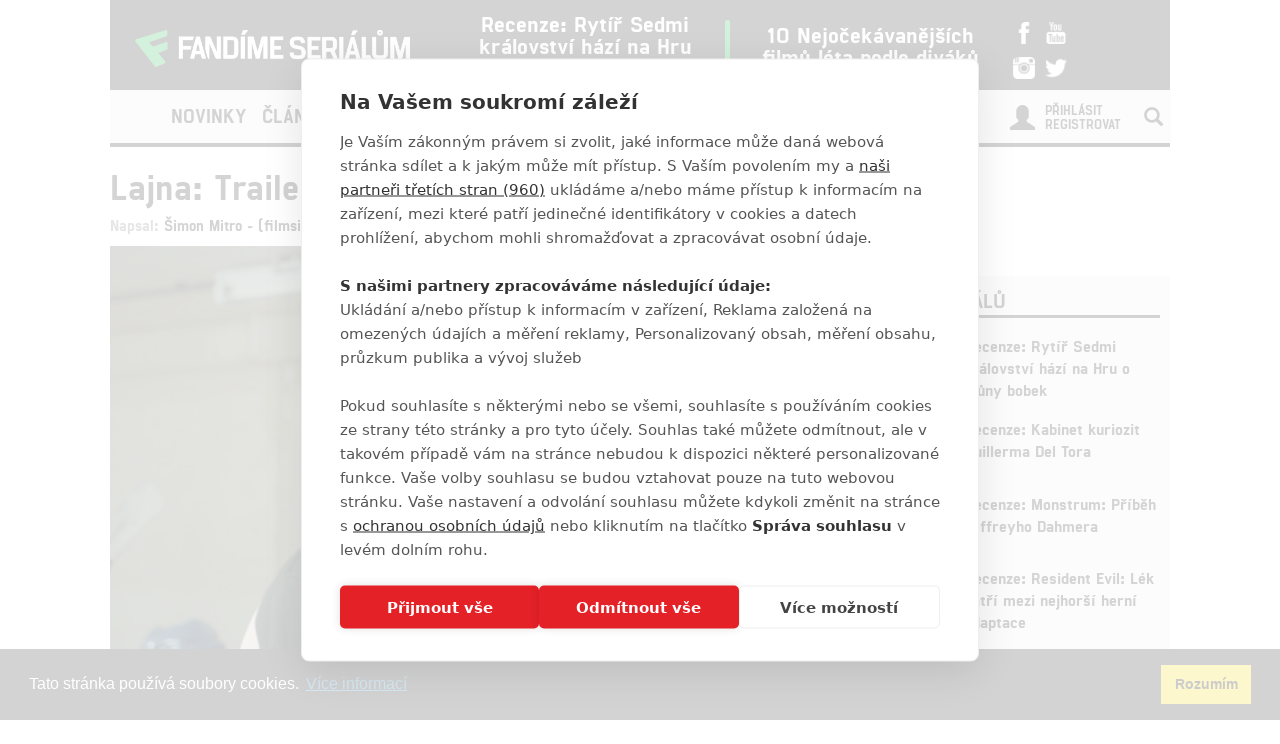

--- FILE ---
content_type: text/html; charset=utf-8
request_url: https://www.fandimeserialum.cz/clanek/28380-lajna-trailer-na-treti-serii-laka-i-na-jaromira-jagra
body_size: 13456
content:
<!doctype html>
<html xmlns:fb="http://www.facebook.com/2008/fbml">
  <head>
    <script src="https://cdn.cookiehub.eu/tcf/v3/stub.js"></script>
    <script src="https://cdn.cookiehub.eu/c2/eab0f316.js"></script>
    <script type="text/javascript">
    document.addEventListener("DOMContentLoaded", function(event) {
    var cpm = {};
    window.cookiehub.load(cpm);
    });
    </script>
    <title>Lajna: Trailer na třetí sérii láká i na Jaromíra Jágra | Fandíme Seriálům</title>
    <meta charset="utf-8">
    <meta http-equiv="X-UA-Compatible" content="IE=edge">
    <meta name="viewport" content="width=device-width, initial-scale=1">
      <meta name="robots" content="index, follow">
    <meta name="keywords" content="Andrej Polák, Hana Vagnerová, Jaromír Jágr, Jiří Langmajer, Lajna, Lajna 3, Maroš Kramár, Michal Isteník, Michal Suchánek, Petr Kolečko, Stream, TV Joj, Televize Seznam, Tomáš Měcháček, Václav Neužil ml., Zdeněk Piškula, lední hokoje, sportovní, sportovní komedie">
    <meta name="news_keywords" content="Andrej Polák, Hana Vagnerová, Jaromír Jágr, Jiří Langmajer, Lajna, Lajna 3, Maroš Kramár, Michal Isteník, Michal Suchánek, Petr Kolečko, Stream, TV Joj, Televize Seznam, Tomáš Měcháček, Václav Neužil ml., Zdeněk Piškula, lední hokoje, sportovní, sportovní komedie">
    <meta name="description" content="Třet&amp;iacute; sez&amp;oacute;na hokejov&amp;eacute; Lajny se bl&amp;iacute;ž&amp;iacute;, vyjma star&amp;yacute;ch zn&amp;aacute;m&amp;yacute;ch se div&amp;aacute;ci dočkaj&amp;iacute; i hokejov&amp;eacute; legendy Jarom&amp;iacute;ra J&amp;aacute;gra.
">
    <meta name="author" content="FandímeSeriálům">

    <link rel="icon" type="image/png" href="/assets/images/favicon.png">

    <!-- REMODAL -->
    <link rel="stylesheet" href="/assets/css/remodal.css">
    <link rel="stylesheet" href="/assets/css/remodal-default-theme.css">
    <link rel="stylesheet" href="/assets/css/magnific-popup.css">
    <!-- Bootstrap core CSS -->
    <link rel="stylesheet" href="https://maxcdn.bootstrapcdn.com/font-awesome/4.6.1/css/font-awesome.min.css">
    <link href='https://fonts.googleapis.com/css?family=Roboto:400,400italic,700&amp;subset=latin,latin-ext' rel='stylesheet' type='text/css'>
    <link href="/assets/css/bootstrap.min.css" rel="stylesheet">
    <link href="/assets/css/article.css?ver=1.1.12" rel="stylesheet">

    <!-- plugin youtube css -->
    <link href="/assets/youtube-plugin/css/icons.min.css" type="text/css" rel="stylesheet">
    <link href="/assets/youtube-plugin/css/perfect-scrollbar.css" type="text/css" rel="stylesheet">
    <link href="/assets/youtube-plugin/css/youtube-video-player.min.css" type="text/css" rel="stylesheet">
    <link href="/assets/css/responsive.css?ver=1.1.1008" type="text/css" rel="stylesheet">
    <link href="/assets/css/responsive-ads.css" type="text/css" rel="stylesheet">

    <meta property="og:site_name" content="FandímeSeriálům.cz">
    <meta property="og:type" content="article">
    <meta property="og:url" content="/clanek/28380-lajna-trailer-na-treti-serii-laka-i-na-jaromira-jagra">
    <meta property="article:author" content="https://www.facebook.com/FandimeSerialum">
    <!-- social meta end -->
    <meta property="og:title" content="Lajna: Trailer na třetí sérii láká i na Jaromíra Jágra">
    <meta property="og:description" content="Třetí sezóna hokejové Lajny se blíží, vyjma starých známých se diváci dočkají i hokejové legendy Jaromíra Jágra.">
    <meta property="og:image" content="https://www.fandimefilmu.cz/files/images/2021/09/24/facebook_7qbrh4u6aeaay8uk.jpg">


      <script type="application/ld+json">
      {
        "@context": "http://schema.org",
        "@type": "NewsArticle",
        "mainEntityOfPage":{
          "@type": "WebPage",
          "@id": "\/clanek\/28380-lajna-trailer-na-treti-serii-laka-i-na-jaromira-jagra"
        },
        "headline": "Lajna: Trailer na třetí sérii láká i na Jaromíra Jágra",
        "image": {
          "@type": "ImageObject",
          "url": "https:\/\/www.fandimefilmu.cz\/files\/images\/2021\/09\/24\/7qbrh4u6aeaay8uk.jpg",
          "height": 338,
          "width": 640
        },
        "datePublished": "25.09.2021 07:00",
        "dateModified": "25.09.2021 07:00",
        "author": {
          "@type": "Person",
          "name": "filmsim"
        },
         "publisher": {
          "@type": "Organization",
          "name": "Fandíme Seriálům",
          "logo": {
            "@type": "ImageObject",
            "url": "https://lh3.googleusercontent.com/-vaczQAw9nBI/AAAAAAAAAAI/AAAAAAAAAKQ/MYIqBLjGs0Q/s120-p-rw-no/photo.jpg",
            "width": 120,
            "height": 120
          }
        },
        "description": "Třetí sezóna hokejové Lajny se blíží, vyjma starých známých se diváci dočkají i hokejové legendy Jaromíra Jágra."
      }
      </script>

    <style>
    #ssp-zone-130726-branding {
      position: fixed;
      left: 50%;
      transform: translateX(-50%);
      margin: 0 auto;
    }
    #ssp-zone-130726-branding.adFull {
      width: 2000px;
      height: 1400px;
    }
    #ssp-zone-130726-branding.adFull ~ #page {
      position: relative;
      top: 226px;
    }
    #ssp-zone-130726-branding:has(.sssp-posCont) ~ .main-container-box {
      margin-top: 250px;
    }
    </style>

    <style>
    #modal-score-content a {
      text-decoration: none;
    }
    #modal-score-content {
      text-align: center;
      font-size: 25px;
    }
    </style>

    <!-- SEZNAM REKLAMA -->
      <script src="https://ssp.imedia.cz/static/js/ssp.js"></script>
      <script>
        if (typeof sssp !== "undefined") {
          sssp.config({
            //fallbackToGAM: true,
            source: "media"
          });
        }
      </script>
      <script src="https://d.seznam.cz/recass/js/sznrecommend-measure.min.js" data-webid="363"></script>
      <script src="https://d.seznam.cz/recass/js/sznrecommend.min.js"></script>
    <script type="text/javascript">

      function block(node) {
        if(node.nodeName == 'STYLE'){
        }
        if(node.nodeName == 'LINK'){
        }
        if(node.nodeName == 'SCRIPT'){
        }
          if (   (node.nodeName == 'LINK' && node.href == 'data:text/css,') // new style
              || (node.nodeName == 'STYLE' && node.innerText.match(/^\/\*This block of style rules is inserted by AdBlock/)) // old style
              ) {
              //node.parentElement.removeChild(node);
          }
      }

      document.addEventListener("DOMContentLoaded", function() {
          document.addEventListener('DOMNodeInserted', function(e) {
              // disable blocking styles inserted by AdBlock
              //block(e.target);
            }, false);

          document.addEventListener('DOMNodeRemoved', function(e) {
              // disable blocking styles inserted by AdBlock

            }, false);


        }, false);
    </script>

    <script type="text/javascript">
      var inits = [];

      var once = function once(fce, id) {
        if (!inits.includes(id)) {
          fce();
          inits.push(id);
        }
      };

      if (window.cookiehub?.hasConsented("analytics")) {
        once(function() {
          var ga = document.createElement('script'); ga.async = true;
          ga.src = 'https://www.googletagmanager.com/gtag/js?id=UA-79984940-1';
          var s = document.getElementsByTagName('script')[0]; s.parentNode.insertBefore(ga, s);
          window.dataLayer = window.dataLayer || [];
          function gtag() { dataLayer.push(arguments); }
          gtag('js', new Date());
          gtag('config', 'UA-79984940-1');
        }, 'ga');

        once(function() {
          !function(f,b,e,v,n,t,s) { if(f.fbq)return;n=f.fbq=function() { n.callMethod?
          n.callMethod.apply(n,arguments):n.queue.push(arguments) }; if(!f._fbq)f._fbq=n;
          n.push=n;n.loaded=!0;n.version='2.0';n.queue=[];t=b.createElement(e);t.async=!0;
          t.src=v;s=b.getElementsByTagName(e)[0];s.parentNode.insertBefore(t,s) } (window,
          document,'script','//connect.facebook.net/en_US/fbevents.js');

          fbq('init', '1643524782573590');
          fbq('track', "PageView");
        }, 'facebookPixel');


        once(function() {
          var toplist = document.createElement('img');
          toplist.src = 'https://toplist.cz/dot.asp?id=1728591&http='+escape(document.referrer)+'&t='+escape(document.title)+'&wi='+escape(window.screen.width)+'&he='+escape(window.screen.height)+'&cd='+escape(window.screen.colorDepth);
          toplist.width = "1";
          toplist.height = "1";
          toplist.border = 0;
          toplist.alt = "TOPlist";
          var s = document.getElementsByClassName('bottom-box')[0]; s.parentNode.insertBefore(toplist, s);
        }, 'toplist');
      }
    </script>
    <script type="application/ld+json">
    {
      "@context" : "http://schema.org",
      "@type" : "Organization",
      "name" : "Fandíme Seriálům",
      "url" : "https://www.fandimeserialum.cz",
      "sameAs" : [
        "https://www.youtube.com/channel/UCxStmEt1nIMrB0Obd4Qi68g",
        "https://www.facebook.com/FandimeSerialum",
        "https://www.instagram.com/fandimefilmu",
        "https://twitter.com/FFilmu",
        "https://plus.google.com/112229530876392324990"
      ]
    }
    </script>
  </head>
  <body style="
    background-position: center top 359px;">
      <div class="hidden-xs">
        <div id="ssp-zone-130726" style="margin: 0 auto; text-align: center;"></div>
      </div>
      <script>
        var brandedZones = [];
        if (window.innerWidth >= 1366) {
            /* vytvoří element pro branding hned za tagem <body> */
            document.body.insertAdjacentHTML('afterbegin', '<div id="ssp-zone-130726-branding"></div>');
          brandedZones.push({
            "zoneId": 130726,
            "width": 2000,
            "id": "ssp-zone-130726",
            "elements": [
              {"id": "ssp-zone-130726", "width": 970},
              {"id": "ssp-zone-130726-branding", "width": 2000, "height": 1400}
            ]
          });
        } else {
            brandedZones.push({
            "zoneId": 130726,
            "width": 970,
            "height": 210,
            "id": "ssp-zone-130726"
          });
        }
        if(window.screen.width >= 767 && typeof sssp !== "undefined")
        {
          sssp.getAds(brandedZones);
        }
      </script>


    <div class="container">
      <div class="add-top">

      </div>
    </div>

    <div class="main-container-box" id="main-container-box" style="background-color: white;">
      <div class="container logo-box" style="position: relative;">
        <div class="container logo">
          <div class="logo-img"><a href="/"><img src="/assets/images/logo.png" width="300" style="padding-left: 20px;"></a></div>

          <div class="hot-box">
            <div class="hot-box-title">
                <a href="/clanek/38670-recenze-rytir-sedmi-kralovstvi-hazi-na-hru-o-truny-bobek" class="analytics-link" data-type="hotbox">
                  Recenze: Rytíř Sedmi království hází na Hru o trůny bobek
                </a>
            </div>
          </div>
          <div class="hot-box-border"></div>
          <div class="hot-box">
            <div class="hot-box-title">
                <a href="/video/3558-10-nejocekavanejsich-filmu-leta-podle-divaku" class="analytics-link" data-type="hotbox">
                  10 Nejočekávanějších filmů léta podle diváků
                </a>
            </div>
          </div>
          <div id="analytics-view-hotbox"></div>

          <div class="logo-social">
            <a href="http://www.facebook.com/FandimeSerialum" class="analytics-link" data-type="icon-facebook">
              <img src="https://www.fandimefilmu.cz/assets/images/facebook.png" width="22">
            </a>
            <a href="https://www.youtube.com/channel/UCxStmEt1nIMrB0Obd4Qi68g" class="analytics-link" data-type="icon-youtube">
              <img src="https://www.fandimefilmu.cz/assets/images/youtube.png" width="22">
            </a>
            <a href="https://instagram.com/fandimefilmu/">
              <img src="https://www.fandimefilmu.cz/assets/images/instagram.png" width="22" class="analytics-link" data-type="icon-instagram">
            </a>
            <a href="https://twitter.com/FFilmu">
              <img src="https://www.fandimefilmu.cz/assets/images/twitter.png" width="22" class="analytics-link" data-type="icon-instagram">
            </a>
          </div>
          <div class="navbar-header visible-xs">
            <button type="button" class="navbar-toggle collapsed" data-toggle="collapse" data-target="#navbar" aria-expanded="false" aria-controls="navbar">
              <span class="sr-only">Toggle navigation</span>
              <span class="icon-bar"></span>
              <span class="icon-bar"></span>
              <span class="icon-bar"></span>
            </button>
          </div>
        </div>
      </div>
      <div class="container nav-box" style="position: relative; margin-bottom: 0px;">
        <nav class="navbar">
          <div class="container navbar-main">
            <!--<div class="navbar-header">
              <button type="button" class="navbar-toggle collapsed" data-toggle="collapse" data-target="#navbar" aria-expanded="false" aria-controls="navbar">
                <span class="sr-only">Toggle navigation</span>
                <span class="icon-bar"></span>
                <span class="icon-bar"></span>
                <span class="icon-bar"></span>
              </button>
            </div>-->
            <div id="navbar" class="navbar-collapse collapse">
              <ul class="nav navbar-nav">
                <li class="logo-menu hidden-xs">
                  <a href="/">
                    <img src="/assets/images/logo-small.jpg">
                  </a>
                </li>
                    <li ><a href="/kategorie/49-novinky" class="analytics-link" data-type="menu">Novinky</a></li>
                    <li ><a href="/kategorie/51-clanky" class="analytics-link" data-type="menu">Články</a></li>
                    <li ><a href="/kategorie/53-hra-o-truny" class="analytics-link" data-type="menu">Hra o trůny</a></li>
                <li ><a href="/diskuze/2-volna-diskuze" class="analytics-link" data-type="menu">Diskuze</a></li>
                <li ><a href="/video" class="analytics-link" data-type="menu">Videa</a></li>
                <li><a href="https://www.fandimefilmu.cz" class="analytics-link" data-type="menu">Filmy</a></li>
              </ul>
              <ul class="nav navbar-nav navbar-right hidden-xs">
                <li id="search-input-box">
                  <form method="get" action="/hledat" id="search-form">
                    <input type="text" name="hledat" id="search-input">
                    <a href="/hledat" id="search-submit" class="comment-btn analytics-link" data-type="search">Vyhledat</a>
                  </form>
                </li>
                <li><a href="#" id="search-btn"><span class="glyphicon glyphicon-search" aria-hidden="true"></span></a></li>
              </ul>
              <ul class="nav navbar-nav visible-xs-block">
                  <li><a href="/login">Přihlásit</a></li>
                  <li><a href="/registrace">Registrovat</a></li>
              </ul>
              <ul class="nav navbar-nav navbar-right visible-xs-block">
                <li id="search-input-box-xs">
                  <form method="get" action="/hledat" id="search-form-xs">
                    <input type="text" name="hledat" id="search-input-xs">
                    <a href="#" id="search-btn-xs"><span class="glyphicon glyphicon-search" aria-hidden="true"></span></a>
                  </form>
                </li>
              </ul>
              <div class="navbar-right hidden-xs">
                  <div class="nav-login-link">
                    <a href="/login">Přihlásit</a><br>
                    <a href="/registrace">Registrovat</a>
                  </div>
                  <div class="nav-login-icon">
                    <span class="glyphicon glyphicon-user"></span>
                  </div>
              </div>
            </div><!--/.navbar-collapse -->
          </div>
        </nav>
      </div>


        <div class="container main-container" >


    <div class="row">
      <div class="col-md-12">
        <h1 class="article-title-detail">Lajna: Trailer na třetí sérii láká i na Jaromíra Jágra</h1>
        <div class="article-info-detail">Napsal: <a href="/autor/filmsim">Šimon Mitro - (filmsim)</a>, 25.09.2021 07:00</div>
      </div>
    </div>
        </div>

        <div class="container" style="background: white; z-index: 1; position: relative;">
          <div class="row">
            <div class="col-md-8">
      <div class="article-img-main-wrapper">
        <img src="https://www.fandimefilmu.cz/files/images/2021/09/24/article_main_7qbrh4u6aeaay8uk.jpg" class="article-img-detail" alt="Lajna: Trailer na třetí sérii láká i na Jaromíra Jágra | Fandíme seriálům">
          <div class="article-img-main-copyright">
            Televize Seznam
          </div>
      </div>
      <a data-type="gallery-top-link" class="comment-btn analytics-link" href="/galerie/28380-lajna-trailer-na-treti-serii-laka-i-na-jaromira-jagra/177292" style="margin-top: 1px;display: block;text-align: center;">
        Zobrazit dalších 16 obrázků
      </a>

    <div class="article-perex-detail">
      Třet&iacute; sez&oacute;na hokejov&eacute; Lajny se bl&iacute;ž&iacute;, vyjma star&yacute;ch zn&aacute;m&yacute;ch se div&aacute;ci dočkaj&iacute; i hokejov&eacute; legendy Jarom&iacute;ra J&aacute;gra.

    </div>

    <!-- SEZNAM REKLAMA MZ SMR clanek-->
      <div class="visible-xs">
        <div style="margin-bottom: 10px; display: block;">
          <div id="ssp-zone-130751" style="margin: 0 auto;"></div>
        </div>
        <script>
          if(window.screen.width < 767)
          {
            sssp.getAds([
            {
              "zoneId": 130751,     /* unikátní identifikátor reklamní zóny */
              "id": "ssp-zone-130751",  /* ID elementu, do kterého se vypisuje reklama */
              "width": 480,     /* maximální šířka reklamy v zóně */
              "height": 480     /* maximální výška reklamy v zóně */
            }
            ]);
          }
        </script>
      </div>
        <div class="hidden-xs">
          <div style="margin-bottom: 10px; display: block;">
            <div id="ssp-zone-132371" style="margin: 0 auto;"></div>
          </div>
          <script>
            if(window.screen.width >= 767)
            {
              sssp.getAds([
              {
                "zoneId": 132371,     // unikátní identifikátor reklamní zóny
                "id": "ssp-zone-132371",  // ID elementu, do kterého se vypisuje reklama
                "width": 480,     // maximální šířka reklamy v zóně
                "height": 480     // maximální výška reklamy v zóně
              }
              ]);
            }
          </script>
        </div>





      <div class="article-content-detail" id="article-content">
        <p><em>Televize Seznam </em>uvede třet&iacute; řadu hokejov&eacute; komedie <strong>Lajna</strong> již <strong>11. 10.</strong> a je tedy na čase nal&aacute;kat fanou&scaron;ky poř&aacute;dn&yacute;m trailerem. Tentokr&aacute;t nebude sv&eacute;r&aacute;zn&yacute; tren&eacute;r Lubo&scaron; Hrouzek (<strong>Jiř&iacute; Langmajer</strong>) tr&eacute;novat Hav&iacute;řov, ani pražskou Slavii, ale rovnou n&aacute;rodn&iacute; mužstvo ledn&iacute;ho hokeje. Z&nbsp;upout&aacute;vky je zřejm&eacute;, že nam&iacute;sto Česk&eacute; hokejov&eacute; reprezentace bude koučovat Slovensk&yacute; n&aacute;roď&aacute;k. Sc&eacute;n&aacute;ř ke třet&iacute; řadě s&nbsp;podtitulem <em>Z&uacute;čtov&aacute;n&iacute;</em> napsal stejně jak předchoz&iacute; dvě s&eacute;rie <strong>Petr Kolečko</strong> (<em>MOST!</em>).</p>

<div class="article-link-box">
<div class="article-link-box-img"><a href="http://www.fandimeserialum.cz/clanek/26939-televize-seznam-predstavila-novinky-v-cele-s-regionalnimi-zpravami-rudy-z-ostravy"><img src="https://www.fandimefilmu.cz/files/images/2021/04/13/related_thumb_oyexrk8rm7pwt46v.jpg" /></a></div>

<div class="article-link-box-title"><a href="http://www.fandimeserialum.cz/clanek/26939-televize-seznam-predstavila-novinky-v-cele-s-regionalnimi-zpravami-rudy-z-ostravy">Televize Seznam představila novinky v čele s region&aacute;ln&iacute;mi zpr&aacute;vami Rudy z Ostravy</a></div>

<div class="clear">&nbsp;</div>
</div>

<p>Vyjma ikonick&eacute;ho tren&eacute;ra v&nbsp;brilantn&iacute;m pod&aacute;n&iacute; Jiř&iacute;ho Langmajera se z přechoz&iacute;ch řad vrac&iacute; na sc&eacute;nu <strong>Hana Vagnerov&aacute;</strong> (<em>Matky</em>), <strong>V&aacute;clav Neužil</strong> (<em>Z&aacute;topek</em>), <strong>Michal Such&aacute;nek</strong> (<em>Partička</em>) a <strong>Zdeněk Pi&scaron;kula</strong> (<em>Posledn&iacute; aristokratka</em>). Nov&yacute;mi př&iacute;choz&iacute;mi jsou <strong>Michal Isten&iacute;k</strong> (<em>MOST!</em>), <strong>Maro&scaron; Kram&aacute;r</strong> (<em>Slunečn&aacute;</em>), <strong>Andrej Pol&aacute;k</strong> (<em>Tř&iacute;dn&iacute; schůzka</em>), <strong>Tom&aacute;&scaron; Měch&aacute;ček</strong> (<em>Modr&yacute; k&oacute;d</em>) a přinejmen&scaron;&iacute;m v&nbsp;epizodn&iacute; roli samotn&yacute; <strong>Jarom&iacute;r J&aacute;gr</strong>, kter&yacute; se mihnul v&nbsp;minutov&eacute; upout&aacute;vce.</p>

<p>Prvn&iacute; d&iacute;l osmid&iacute;ln&eacute; s&eacute;rie uvede <em>Televize Seznam </em>v ponděl&iacute; <strong>11. 10. od 20: 30 hodin</strong>. Pravděpodobně ve stejnou dobu uvede premi&eacute;rov&yacute; d&iacute;l i slovensk&aacute; stanice <em>TV Joj</em>, kter&aacute; třet&iacute; sez&oacute;nu koprodukovala. Po televizn&iacute; premi&eacute;ře budou d&iacute;ly dostupn&eacute; i na video port&aacute;lu <em>Stream</em>. Na upout&aacute;vku se můžete pod&iacute;vat <a href="https://www.stream.cz/lajna/velky-navrat-trenera-hrouzka-nove-dily-serialu-lajna-uz-11-rijna-64219862" target="_blank">zde</a>.</p>

<div class="article-image"><img alt="" src="https://www.fandimefilmu.cz/files/images/2021/09/24/v9rjr9nqyhvkufmq.jpg" />
<div class="article-image-copyright">Televize Seznam</div>

<div class="article-image-description">Jarom&iacute;r J&aacute;gr (Lajna 3)</div>
</div>

<p><em>Elitn&iacute; hokejov&yacute; kouč Lubo&scaron; Hrouzek, olympijsk&yacute; v&iacute;těz z Nagana a b&yacute;val&yacute; hr&aacute;č NHL, se po rozvodu s manželkou Helenou roze&scaron;el i se sv&yacute;m klubem HC Slavia Praha. Rozhodl se odej&iacute;t z Prahy a zač&iacute;t znovu na m&iacute;stě, kde by ho asi nikdo nečekal&hellip; v Hav&iacute;řově! A nejel tam rozhodně s&aacute;m, unesl tam sv&eacute;ho syna Patrika. Chtěl v Hav&iacute;řově stvořit novou hokejovou legendu, Hrouzka juniora. Pot&eacute;, co si Lubo&scaron; Hrouzek z&iacute;skal srdce hr&aacute;čů i lid&iacute; z Hav&iacute;řova a co si v něm prožil poměrně dost eskap&aacute;d a bodychecků, se vrac&iacute; do hokejov&eacute; Slavie. M&aacute; ji zachr&aacute;nit v druh&eacute; nejvy&scaron;&scaron;&iacute; soutěži, a to i přesto, že musel v minulosti z klubu za podivn&yacute;ch okolnost&iacute; odej&iacute;t. Ukazuje se totiž, že za n&aacute;vratem do Slavie stoj&iacute; je&scaron;tě vět&scaron;&iacute; hokejov&yacute; &scaron;&iacute;lenec a autorita &ndash; Hrouzek star&scaron;&iacute;. Z přesunu do Prahy je bez ohledu na okolnosti naprosto nad&scaron;en&aacute; Hrouzkova př&iacute;telkyně Deniska. A to nejdůležitěj&scaron;&iacute; na konec, Lubo&scaron;ovi se narodila dvojčata! R&iacute;&scaron;a a M&iacute;&scaron;a žerou jako medvědi, takže určitě jednou skonč&iacute; v Boston Bruins. Lubo&scaron; s Deniskou si tedy na zač&aacute;tku nov&eacute; sez&oacute;ny už&iacute;vaj&iacute; rodinn&eacute;ho &scaron;těst&iacute;. Idylka skonč&iacute; ve chv&iacute;li, kdy do t&yacute;mu přich&aacute;z&iacute; nov&aacute; hokejov&aacute; lajna ze zahranič&iacute;. Ze země, kter&eacute; hokejov&yacute; bůh skutečně nepř&aacute;l&hellip; Ve třet&iacute; s&eacute;rii ček&aacute; na Hrouzka asi ta největ&scaron;&iacute; v&yacute;zva, kterou si hokejov&yacute; kouč dovede představit, možn&aacute; i vět&scaron;&iacute; než samotn&eacute; Nagano!</em></p>

<p align="right"><em>Foto a podklady: <a href="https://blog.seznam.cz/2021/09/televize-seznam-pustila-do-sveta-trailer-k-treti-rade-serialu-lajna-objevi-se-v-ni-i-jagr/" target="_blank">Televize Seznam</a></em></p>

      </div>

    <script>
      (function() {
        var iframes = document.getElementsByTagName('iframe');
        for(var i = 0; i < iframes.length; i++) {
            if(iframes[i].getAttribute("src").search(/youtube/)) {
              iframes[i].setAttribute("width", "676");
              iframes[i].setAttribute("height", "405");
            }
        }
      })();

    </script>

    <!-- SEZNAM REKLAMA MZ i HP pouze text-->
      <div class="visible-xs">
        <div style="margin-bottom: 10px; display: block;">
          <div id="ssp-zone-130756" style="margin: 0 auto;"></div>
        </div>
        <script>
        if(window.screen.width < 767)
        {
          sssp.getAds([
          {
            "zoneId": 130756,     /* unikátní identifikátor reklamní zóny */
            "id": "ssp-zone-130756",  /* ID elementu, do kterého se vypisuje reklama */
            "width": 480,     /* maximální šířka reklamy v zóně */
            "height": 480     /* maximální výška reklamy v zóně */
          }
          ]);
        }
        </script>
      </div>

      <div class="hidden-xs">
        <div style="margin-bottom: 10px; display: block;">
          <div id="ssp-zone-130741" style="margin: 0 auto;"></div>
        </div>
        <script>
        if(window.screen.width >= 767)
        {
          sssp.getAds([
          {
            "zoneId": 130741,     // unikátní identifikátor reklamní zóny
            "id": "ssp-zone-130741",  // ID elementu, do kterého se vypisuje reklama
            "width": 480,     // maximální šířka reklamy v zóně
            "height": 300     // maximální výška reklamy v zóně
          }
          ]);
        }
        </script>
      </div>








      <style type="text/css">
        .szn-btn-add-to-seznam {
          display:inline-block !important;
          background:transparent url(https://www.seznam.cz/media/img/add-to-seznam-button/pridat-na-seznam-hover.png) no-repeat center !important
        }
        .szn-btn-add-to-seznam img{
          display:block !important
        }
        .szn-btn-add-to-seznam img:hover{
          opacity:0
        }
      </style>
      <a href="https://www.seznam.cz/pridat-boxik/172086" target="_blank" class="szn-btn-add-to-seznam">
        <img src="https://www.seznam.cz/media/img/add-to-seznam-button/pridat-na-seznam.png" alt="Přidat na Seznam.cz">
      </a>

      <!-- GALERIE -->
      <div class="article-content-detail">
        <span class="tag-title">Galerie</span>
      </div>
      <div class="-img-gallery row">
            <div class="col-md-3 col-xs-3">
              <a href="/galerie/28380-lajna-trailer-na-treti-serii-laka-i-na-jaromira-jagra/177292" title="Lajna: Trailer na třetí sérii láká i na Jaromíra Jágra" class="analytics-link">
                <img src="https://www.fandimefilmu.cz/files/images/2021/09/24/related_thumb_17ff25zq9vo8yigl.jpg" alt="" class="gallery-img">
              </a>
            </div>
            <div class="col-md-3 col-xs-3">
              <a href="/galerie/28380-lajna-trailer-na-treti-serii-laka-i-na-jaromira-jagra/177292" title="Lajna: Trailer na třetí sérii láká i na Jaromíra Jágra" class="analytics-link">
                <img src="https://www.fandimefilmu.cz/files/images/2021/09/24/related_thumb_uijyazw0t4ynbakj.jpg" alt="" class="gallery-img">
              </a>
            </div>
            <div class="col-md-3 col-xs-3">
              <a href="/galerie/28380-lajna-trailer-na-treti-serii-laka-i-na-jaromira-jagra/177292" title="Lajna: Trailer na třetí sérii láká i na Jaromíra Jágra" class="analytics-link">
                <img src="https://www.fandimefilmu.cz/files/images/2021/09/24/related_thumb_wbp4ewd5jxhaaunt.jpg" alt="" class="gallery-img">
              </a>
            </div>
            <div class="col-md-3 col-xs-3">
                <div class="gallery-link-over">
                  <a href="/galerie/28380-lajna-trailer-na-treti-serii-laka-i-na-jaromira-jagra/177292" title="Lajna: Trailer na třetí sérii láká i na Jaromíra Jágra" class="analytics-link">+ 13 fotek</a>
                </div>
              <a href="/galerie/28380-lajna-trailer-na-treti-serii-laka-i-na-jaromira-jagra/177292" title="Lajna: Trailer na třetí sérii láká i na Jaromíra Jágra" class="analytics-link">
                <img src="https://www.fandimefilmu.cz/files/images/2021/09/24/related_thumb_rvq1k1fs5qgxjlxh.jpg" alt="" class="gallery-img">
              </a>
            </div>
      </div>

      <div class="article-tag-box-detail"><span class="tag-title">Tagy</span>
          <span class="tag-box"><a href="/tag/96965-andrej-polak">Andrej Polák</a></span>
          <span class="tag-box"><a href="/tag/60259-hana-vagnerova">Hana Vagnerová</a></span>
          <span class="tag-box"><a href="/tag/112451-jaromir-jagr">Jaromír Jágr</a></span>
          <span class="tag-box"><a href="/tag/2635-jiri-langmajer">Jiří Langmajer</a></span>
          <span class="tag-box"><a href="/tag/17128-lajna">Lajna</a></span>
          <span class="tag-box"><a href="/tag/110671-lajna-3">Lajna 3</a></span>
          <span class="tag-box"><a href="/tag/97820-maros-kramar">Maroš Kramár</a></span>
          <span class="tag-box"><a href="/tag/102367-michal-istenik">Michal Isteník</a></span>
          <span class="tag-box"><a href="/tag/7756-michal-suchanek">Michal Suchánek</a></span>
          <span class="tag-box"><a href="/tag/8313-petr-kolecko">Petr Kolečko</a></span>
          <span class="tag-box"><a href="/tag/60394-stream">Stream</a></span>
          <span class="tag-box"><a href="/tag/112449-tv-joj">TV Joj</a></span>
          <span class="tag-box"><a href="/tag/94642-televize-seznam">Televize Seznam</a></span>
          <span class="tag-box"><a href="/tag/112450-tomas-mechacek">Tomáš Měcháček</a></span>
          <span class="tag-box"><a href="/tag/86551-vaclav-neuzil-ml">Václav Neužil ml.</a></span>
          <span class="tag-box"><a href="/tag/8360-zdenek-piskula">Zdeněk Piškula</a></span>
          <span class="tag-box"><a href="/tag/112452-ledni-hokoje">lední hokoje</a></span>
          <span class="tag-box"><a href="/tag/2340-sportovni">sportovní</a></span>
          <span class="tag-box"><a href="/tag/110673-sportovni-komedie">sportovní komedie</a></span>
      </div>


    <div class="row featured-videos videos-in-article">
          <div class="col-md-4">
            <a href="/video/3610-podcast-marvel-star-wars-a-dalsi-disney-novinky-uplynuleho-tydne" class="video-image-link analytics-link" data-type="new-video-article">
              <h2 class="article-title-top">PODCAST: Marvel, Star Wars a další Disney novinky uplynulého týdne</h2>
              <img src="https://www.fandimefilmu.cz/files/images/2022/09/16/video_article_5tgltn93cd6q3659.jpg" class="article-img">
            </a>
          </div>
          <div class="col-md-4">
            <a href="/video/3608-recenze-jan-zizka" class="video-image-link analytics-link" data-type="new-video-article">
              <h2 class="article-title-top">Recenze: Jan Žižka</h2>
              <img src="https://www.fandimefilmu.cz/files/images/2022/09/09/video_article_2d2hykx5z563ev0q.jpg" class="article-img">
            </a>
          </div>
          <div class="col-md-4">
            <a href="/video/3605-pan-prstenu-prsteny-moci-a-dalsi-serialove-hity-pod-drobnohledem" class="video-image-link analytics-link" data-type="new-video-article">
              <h2 class="article-title-top">Pán prstenů: Prsteny moci a další seriálové hity pod drobnohledem</h2>
              <img src="https://www.fandimefilmu.cz/files/images/2022/09/02/video_article_t8fejtjiulsujfy8.jpg" class="article-img">
            </a>
          </div>
    </div>
    <div id="analytics-view-articlevideos"></div>

    <h2 class="comments-title">Komentáře <span class="glyphicon glyphicon-comment" aria-hidden="true"></span> 0</h2>
    <div class="comment-btn-box" id="article-end"><a href="/komentare/28380-lajna-trailer-na-treti-serii-laka-i-na-jaromira-jagra" class="comment-btn">Vstoupit do diskuze</a></div>

    <div data-szn-recass-box='{"zone_id": 9549}'></div>
    <script>sznRecass.getRecommendationsByTags();</script>
    
      <h2 class="comments-title">Související články</h2>
      <div class="row">
          <div class="col-md-4">
            <div class="related-article-title-top">
              <div class="related-article-photo ">
                  <a href="/clanek/28355-stardance-xi-oblibena-tanecni-show-dorazi-v-polovine-rijna-podivejte-se-na-soutezici" class="analytics-link" data-type="related-article"><img src="https://www.fandimefilmu.cz/files/images/2021/09/21/related_thumb_w9lqhxdeclce82v3.jpg" class="related-article-img"></a>
              </div>
              <div class="related-article-title">
                  <a href="/clanek/28355-stardance-xi-oblibena-tanecni-show-dorazi-v-polovine-rijna-podivejte-se-na-soutezici" class="analytics-link" data-type="related-article">StarDance XI: Oblíbená taneční show dorazí v polovině října, podívejte se na soutěžící</a>
              </div>
            </div>

          </div>
          <div class="col-md-4">
            <div class="related-article-title-top">
              <div class="related-article-photo ">
                  <a href="/clanek/28316-zoo-prima-nataci-novy-serial-s-evou-buresovou" class="analytics-link" data-type="related-article"><img src="https://www.fandimefilmu.cz/files/images/2021/09/16/related_thumb_s4myb6yw0b87hkph.jpg" class="related-article-img"></a>
              </div>
              <div class="related-article-title">
                  <a href="/clanek/28316-zoo-prima-nataci-novy-serial-s-evou-buresovou" class="analytics-link" data-type="related-article">Zoo: Prima natáčí nový seriál s Evou Burešovou</a>
              </div>
            </div>

          </div>
          <div class="col-md-4">
            <div class="related-article-title-top">
              <div class="related-article-photo ">
                  <a href="/clanek/27171-lajna-3-jiri-langmajer-se-vrati-do-role-ostreho-hokejoveho-trenera-lubose-hrouzka" class="analytics-link" data-type="related-article"><img src="https://www.fandimefilmu.cz/files/images/2021/05/06/related_thumb_51wxjzelcb9gq3l9.jpg" class="related-article-img"></a>
              </div>
              <div class="related-article-title">
                  <a href="/clanek/27171-lajna-3-jiri-langmajer-se-vrati-do-role-ostreho-hokejoveho-trenera-lubose-hrouzka" class="analytics-link" data-type="related-article">Lajna 3: Jiří Langmajer se vrátí do role ostrého hokejového trenéra Luboše Hrouzka</a>
              </div>
            </div>

          </div>
          </div>
          <div class="row">
      </div>
      <div id="analytics-view-relatedarticle"></div>
            </div>
            <div class="col-md-4 right-box">




  <div class="right-col-add">
      <div class="hidden-xs">
        <div style="display: block; margin-bottom: 10px;">
          <div id="ssp-zone-130731" style="margin: 0 auto;"></div>
        </div>
      </div>
      <script>
        if(window.screen.width >= 767 && typeof sssp !== "undefined")
        {
          sssp.getAds([
          {
            "zoneId": 130731,     // unikátní identifikátor reklamní zóny
            "id": "ssp-zone-130731",  // ID elementu, do kterého se vypisuje reklama
            "width": 480,     // maximální šířka reklamy v zóně
            "height": 480,     // maximální výška reklamy v zóně
            options:{
                infoCallback: (ad, data) => {
                    // vypsani informaci o  reklame
                    console.log(ad, data);
                }
            }
          }
          ]);
        }
      </script>
  </div>

              <div class="right-box-cinema-comments" data-example-id="togglable-tabs">
                <ul class="tab-header-main" role="tablist">
                  <li role="presentation" class="active">
                    Recenze seriálů
                  </li>
                </ul>

                <div id="myTabContent" class="tab-content">
                  <div role="tabpanel" class="tab-pane fade active in" id="cinema" aria-labelledby="cinema-tab">
                    <div class="cinema-box">
                      <div class="review-box new-article">
                        <div class="row">
                          <div class="col-md-4"><a href="/clanek/38670-recenze-rytir-sedmi-kralovstvi-hazi-na-hru-o-truny-bobek" class="analytics-link" data-type="in-cinema"><img src="https://www.fandimefilmu.cz/files/images/2026/01/18/review_thumb_gb6i2tdv7rbi8a65.jpg" class="article-img"></a>
                            <div class="review-stats"><a href="/clanek/38670-recenze-rytir-sedmi-kralovstvi-hazi-na-hru-o-truny-bobek" class="analytics-link" data-type="in-cinema">9</a></div>
                          </div>
                          <div class="col-md-8">
                            <div class="review-title"><a href="/clanek/38670-recenze-rytir-sedmi-kralovstvi-hazi-na-hru-o-truny-bobek" class="analytics-link" data-type="in-cinema">Recenze: Rytíř Sedmi království hází na Hru o trůny bobek</a></div>
                            <div class="review-stars"></div>

                          </div>
                        </div>
                      </div>
                      <div class="review-box new-article">
                        <div class="row">
                          <div class="col-md-4"><a href="/clanek/31940-recenze-kabinet-kuriozit-guillerma-del-tora" class="analytics-link" data-type="in-cinema"><img src="https://www.fandimefilmu.cz/files/images/2022/10/03/review_thumb_44ij7va0rzatcecu.jpg" class="article-img"></a>
                            <div class="review-stats"><a href="/clanek/31940-recenze-kabinet-kuriozit-guillerma-del-tora" class="analytics-link" data-type="in-cinema">7</a></div>
                          </div>
                          <div class="col-md-8">
                            <div class="review-title"><a href="/clanek/31940-recenze-kabinet-kuriozit-guillerma-del-tora" class="analytics-link" data-type="in-cinema">Recenze: Kabinet kuriozit Guillerma Del Tora</a></div>
                            <div class="review-stars"></div>

                          </div>
                        </div>
                      </div>
                      <div class="review-box new-article">
                        <div class="row">
                          <div class="col-md-4"><a href="/clanek/31670-recenze-monstrum-pribeh-jeffreyho-dahmera" class="analytics-link" data-type="in-cinema"><img src="https://www.fandimefilmu.cz/files/images/2022/09/16/review_thumb_z5oz6ug6fv0qzd99.jpg" class="article-img"></a>
                            <div class="review-stats"><a href="/clanek/31670-recenze-monstrum-pribeh-jeffreyho-dahmera" class="analytics-link" data-type="in-cinema">9</a></div>
                          </div>
                          <div class="col-md-8">
                            <div class="review-title"><a href="/clanek/31670-recenze-monstrum-pribeh-jeffreyho-dahmera" class="analytics-link" data-type="in-cinema">Recenze: Monstrum: Příběh Jeffreyho Dahmera</a></div>
                            <div class="review-stars"></div>

                          </div>
                        </div>
                      </div>
                      <div class="review-box new-article">
                        <div class="row">
                          <div class="col-md-4"><a href="/clanek/30982-recenze-resident-evil-lek-patri-mezi-nejhorsi-herni-adaptace" class="analytics-link" data-type="in-cinema"><img src="https://www.fandimefilmu.cz/files/images/2022/06/08/review_thumb_cu6n3u1ypqmk8d1l.jpg" class="article-img"></a>
                            <div class="review-stats"><a href="/clanek/30982-recenze-resident-evil-lek-patri-mezi-nejhorsi-herni-adaptace" class="analytics-link" data-type="in-cinema">3</a></div>
                          </div>
                          <div class="col-md-8">
                            <div class="review-title"><a href="/clanek/30982-recenze-resident-evil-lek-patri-mezi-nejhorsi-herni-adaptace" class="analytics-link" data-type="in-cinema">Recenze: Resident Evil: Lék patří mezi nejhorší herní adaptace</a></div>
                            <div class="review-stars"></div>

                          </div>
                        </div>
                      </div>
                      <div class="review-box new-article">
                        <div class="row">
                          <div class="col-md-4"><a href="/clanek/30922-recenze-3-serie-the-boys-posouva-hranice-zvracene-zabavy" class="analytics-link" data-type="in-cinema"><img src="https://www.fandimefilmu.cz/files/images/2022/07/08/review_thumb_the-boys_9bf.jpg" class="article-img"></a>
                            <div class="review-stats"><a href="/clanek/30922-recenze-3-serie-the-boys-posouva-hranice-zvracene-zabavy" class="analytics-link" data-type="in-cinema">9</a></div>
                          </div>
                          <div class="col-md-8">
                            <div class="review-title"><a href="/clanek/30922-recenze-3-serie-the-boys-posouva-hranice-zvracene-zabavy" class="analytics-link" data-type="in-cinema">Recenze: 3. série The Boys posouvá hranice zvrácené zábavy</a></div>
                            <div class="review-stars"></div>

                          </div>
                        </div>
                      </div>
                    </div>
                  </div>
                </div>
              </div>

              <div class="right-col-add-small">
                  <div class="hidden-xs">
                    <div style="display: flex; justify-content: center; align-items: center;"> 
                      <div id="ssp-zone-130736"></div>
                    </div>
                  </div>
                  <script>
                    if(window.screen.width >= 767 && typeof sssp !== "undefined")
                    {
                      sssp.getAds([
                      {
                        "zoneId": 130736,     // unikátní identifikátor reklamní zóny
                        "id": "ssp-zone-130736",  // ID elementu, do kterého se vypisuje reklama
                        "width": 300,     // maximální šířka reklamy v zóně
                        "height": 600     // maximální výška reklamy v zóně
                      }
                      ]);
                    }
                  </script>
              </div>

  <div class="right-col-add-small">

  </div>


              <div class="right-box-cinema-comments" data-example-id="togglable-tabs">
                <ul class="tab-header-main" role="tablist">
                  <li role="presentation" class="active">
                    Poslední komentované
                  </li>
                </ul>

                <div id="myTabContent" class="tab-content">
                  <div role="tabpanel" class="tab-pane fade active in" id="profile" aria-labelledby="profile-tab">
                    <div class="last-comments">
                      <div class="last-comment">
                        <div class="last-comment-info">
                            <i class="fa fa-film" aria-hidden="true"></i>
                          9
                          <span class="article-info-date">
                              FILM
                            | 31.12.2025 21:46</span>
                        </div>
                        <div class="last-comment-title">
                            <a href="/film/comment?urlId=29456" class="analytics-link" data-type="sidebar-comments">拆彈專家</a>
                        </div>
                      </div>
                      <div class="last-comment">
                        <div class="last-comment-info">
                            <i class="fa fa-user" aria-hidden="true"></i>
                          1
                          <span class="article-info-date">
                              OSOBA
                            | 28.12.2025 21:41</span>
                        </div>
                        <div class="last-comment-title">
                            <a href="/osoba/334-lance-reddick/komentare" class="analytics-link" data-type="sidebar-comments">Lance Reddick</a>
                        </div>
                      </div>
                      <div class="last-comment">
                        <div class="last-comment-info">
                            <i class="fa fa-user" aria-hidden="true"></i>
                          4
                          <span class="article-info-date">
                              OSOBA
                            | 28.12.2025 21:41</span>
                        </div>
                        <div class="last-comment-title">
                            <a href="/osoba/828-walton-goggins/komentare" class="analytics-link" data-type="sidebar-comments">Walton Goggins</a>
                        </div>
                      </div>
                      <div class="last-comment">
                        <div class="last-comment-info">
                            <i class="fa fa-film" aria-hidden="true"></i>
                          10
                          <span class="article-info-date">
                              FILM
                            | 28.12.2025 21:41</span>
                        </div>
                        <div class="last-comment-title">
                            <a href="/film/9635-kaceri-pribehy-poklad-ze-ztracene-lampy/komentare" class="analytics-link" data-type="sidebar-comments">Kačeří příběhy: Poklad ze ztracené lampy</a>
                        </div>
                      </div>
                      <div class="last-comment">
                        <div class="last-comment-info">
                            <span class="glyphicon glyphicon-comment" aria-hidden="true"></span>
                          8
                          <span class="article-info-date">
                              ČLÁNEK
                            | 28.12.2025 21:39</span>
                        </div>
                        <div class="last-comment-title">
                            <a href="/komentare/22168-5-zombie-serialu-ktere-jsou-zabavnejsi-nez-zivi-mrtvi" class="analytics-link" data-type="sidebar-comments">5 zombie seriálů, které jsou zábavnější, než Živí mrtví</a>
                        </div>
                      </div>
                    </div>
                  </div>
                </div>
              </div>


              <!-- reklama posuvna dole -->
              <div class="right-col-add-small" id="right-add-fixed">

              </div>




            </div>
          </div>
        </div>


        <div class="container">
          <div class="visible-xs">
            <div style="margin-bottom: 10px; display: block;">
              <div id="ssp-zone-130761" style="margin: 0 auto;"></div>
            </div>
            <script>
              if(window.screen.width <= 767 && typeof sssp !== "undefined")
              {
                sssp.getAds([
                {
                  "zoneId": 130761,     /* unikátní identifikátor reklamní zóny */
                  "id": "ssp-zone-130761",  /* ID elementu, do kterého se vypisuje reklama */
                  "width": 480,     /* maximální šířka reklamy v zóně */
                  "height": 480     /* maximální výška reklamy v zóně */
                }
                ]);
              }
            </script>
          </div>

          <div class="hidden-xs">
            <div style="margin: 0 auto; width: 970px; margin-bottom: 10px;">
              <div id="ssp-zone-130746"></div>
            </div>
            <script>
              if(window.screen.width >= 767 && typeof sssp !== "undefined")
              {
                sssp.getAds([
                {
                  "zoneId": 130746,     /* unikátní identifikátor reklamní zóny */
                  "id": "ssp-zone-130746",  /* ID elementu, do kterého se vypisuje reklama */
                  "width": 970,     /* maximální šířka reklamy v zóně */
                  "height": 310     /* maximální výška reklamy v zóně */
                }
                ]);
              }
            </script>
          </div>
        </div>

    </div>


    <div class="youtube-box" style="z-index: 1; position: relative;">
      <div class="container">
        <div class="row">
          <div class="add-youtube-box">

          </div>
          <div id="analytics-view-addyoutube"></div>
        </div>
      </div>
      <div class="bottom-box">
        <div class="container">
          <div class="row">
            <div class="col-md-12 bottom-aligner">
              <div class="bottom-logo-box">
                <img src="/assets/images/logo.png" width="400">
              </div>
            </div>
          </div>
          <div class="row">
            <div class="col-md-6">

                <div class="login-link">
                  <a href="/login">Přihlásit</a><br>
                  <a href="/registrace">Registrovat</a>
                </div>
                <div class="login-icon">
                  <span class="glyphicon glyphicon-user"></span>
                </div>
            </div>
            <div class="col-md-6">
              <div class="comments-link">
                <a href="/diskuze/2-volna-diskuze">Diskuze</a>
              </div>
            </div>
          </div>
          <div class="row">
            <div class="col-md-12">
              <p style="color: white; text-align: center; opacity: 0.8; margin-top: 40px;">Šéfredaktorkou webu je <strong><a style="color:white;" href="https://www.fandimeserialum.cz/autor/anarvin">Petr Slavík</a></strong>, e-mail <a href="mailto:serialy@fandimefilmu.cz" style="color: white; text-decoration: underline;">serialy@fandimefilmu.cz</a></p>
              <p style="color: white; text-align: center; opacity: 0.8;">Máte-li zájem o inzerci na našem webu napište nám na e-mail <a href="mailto:studio@koncal.com" style="color: white; text-decoration: underline;">studio@koncal.com</a></p>
              <p style="color: white; text-align: center; opacity: 0.8; margin-bottom: 40px;">
                <a href="/ochrana-osobnich-udaju" style="color: white; text-decoration: underline;" class="analytics-link">Ochrana osobních údajů</a> | <a href="/zasady-pouzivani-cookies" style="color: white; text-decoration: underline;" class="analytics-link">Zásady používání cookies</a> | <a href="/podminky-registrace" style="color: white; text-decoration: underline;" class="analytics-link">Pravidla webu</a> | <a href="javascript:" style="color: white; text-decoration: underline;" class="analytics-link" id="SeersDoNotSell">Upravit nastavení soukromí</a>
              </p>
              <div class="bottom-logo-social">
                <a href="http://www.facebook.com/FandimeSerialum">
                  <img src="https://www.fandimefilmu.cz/assets/images/facebook.png" width="30">
                </a>
                <a href="https://www.youtube.com/channel/UCxStmEt1nIMrB0Obd4Qi68g">
                  <img src="https://www.fandimefilmu.cz/assets/images/youtube.png" width="30">
                </a>
                <a href="https://instagram.com/fandimefilmu/">
                  <img src="https://www.fandimefilmu.cz/assets/images/instagram.png" width="30">
                </a>
                <a href="https://twitter.com/FFilmu">
                  <img src="https://www.fandimefilmu.cz/assets/images/twitter.png" width="30">
                </a>
              </div>
              <div class="bottom-copy">© 2016 – 2026 FandimeSerialum.cz / All rights reserved / Provozovatel webu je Koncal studio s.r.o.</div>
              <div class="bottom-copy-small" style="text-align: center;color: #666;">Koncal studio s.r.o., IČO: 03604071, Lýskova 2073/57, Stodůlky, 155 00, Praha 5</div>
            </div>
          </div>
        </div>
      </div>
      <div id="ad-container" style="height:1px; font-size:1px;">
        <p>adblocktest</p>
      </div>
    </div>


    <!-- Bootstrap core JavaScript
    ================================================== -->
    <!-- Placed at the end of the document so the pages load faster -->
    <script src="https://ajax.googleapis.com/ajax/libs/jquery/1.11.3/jquery.min.js"></script>

    <!-- REMODAL -->
    <script src="/assets/js/remodal.min.js"></script>
    <!-- MAGNIFIC POPUP -->
    <script src="/assets/js/jquery.magnific-popup.min.js"></script>

    <script src="/assets/js/bootstrap.min.js"></script>
    <script type="text/javascript" src="/assets/youtube-plugin/jquery.mousewheel.js"></script>
    <script type="text/javascript" src="/assets/youtube-plugin/perfect-scrollbar.js"></script>

    <script type="text/javascript" src="/assets/js/analytics.js"></script>
    <script type="text/javascript" src="/assets/js/fixedMenu.js"></script>

    <script type="text/javascript" src="/assets/js/app.js?v=1.0.14"></script>
    <script src="/assets/js/imgGallery.js"></script>

    <script type="text/javascript" src="/assets/youtube-plugin/youtube-video-player.js"></script>
    <script type="text/javascript" src="/assets/js/youtube.js"></script>
 
    <link rel="stylesheet" href="https://cdn.jsdelivr.net/npm/cookieconsent@3.1.1/build/cookieconsent.min.css" integrity="sha256-zQ0LblD/Af8vOppw18+2anxsuaz3pWYyVWi+bTvTH8Q=" crossorigin="anonymous">
    <script src="https://cdn.jsdelivr.net/npm/cookieconsent@3.1.1/build/cookieconsent.min.js" integrity="sha256-5VhCqFam2Cn+yjw61zbBNrbHVJ6SRydPeKopYlngbiQ=" crossorigin="anonymous"></script>
    <script type="text/javascript">
      // https://webgate.ec.europa.eu/fpfis/wikis/display/webtools/Cookie+Consent+Kit+-+Technical+details#CookieConsentKit-Technicaldetails-euCookieConsent.add

      function setCookie(cname, cvalue, exdays) {
        var d = new Date();
        d.setTime(d.getTime() + (exdays*24*60*60*1000));
        var expires = "expires="+ d.toUTCString();
        document.cookie = cname + "=" + cvalue + ";" + expires + ";path=/";
      }

      const CC = window.cookieconsent;
      CC.initialise({
        content: {
          message: "Tato stránka používá soubory cookies.",
          allow: "Souhlasím",
          dismiss: "Rozumím",
          deny: "Zavřít",
          link: "Více informací",
          href: "\/zasady-pouzivani-cookies",  
          target: '_blank',    
        },
        type: "info",
        onStatusChange: function(status) {
          if (status == 'dismiss') {
            setCookie('eu_cookie_consent', encodeURI('{ "a": { },"r":{ "europa":["europa-analytics","load-balancers","authentication"]}}'), 365);
          }
        },
        palette: {
          popup: {
            background: '#222', 
            text: '#fff', 
            link: '#31a8f0'
          },
          button: {
            background: '#f1d600', 
            border: '#f1d600', 
            text: '#000'
          }
        },      
        law: {
          countryCode: 'CZ',
          regionalLaw: true
        }   
      });

      if($('#ad-container').css('display') == 'none'){
        //$.get("/analytics/view/adblock", function() {});
        var blok = $('#box-nevidet');
        blok.css('display', 'block');
        blok.css('width', '120px');
        blok.css('height', '600px');
      }
    </script>

    <script type="text/javascript" src="//s7.addthis.com/js/300/addthis_widget.js#pubid=ra-4db6e9dc6c80df65"></script>


  
    <script>
      (function() {
        if (typeof sssp !== "undefined") {
          const adId = window.screen.width < 767 ? 253987 : 324340;
          var pIterator = 0;
          var prevIsParagraph = false;
          var addDisplayed = false;
          $("#article-content").children().each(function() {
            if ($(this).is('p')) {
              pIterator++;
            }
          });
          if (pIterator >= 1) {
            pIterator = 0;          
            $("#article-content").children().each(function() {
              if ($(this).is('p')) {
                if (/*prevIsParagraph && */pIterator >= 1 && !addDisplayed) {
                  if (window.screen.width < 767) {
                    $('<div class="visible-xs"><div style="margin-bottom: 10px; display: block;"><div id="ssp-zone-' + adId + '" style="margin: 0 auto;"></div></div></div>').insertBefore($(this));
                  } else {
                    $('<div style="margin-bottom: 10px; display: block;"><div id="ssp-zone-' + adId + '" style="margin: 0 auto;"></div></div>').insertBefore($(this));
                  }
                  
                  sssp.getAds([
                  {
                    "zoneId": adId,     /* unikátní identifikátor reklamní zóny */
                    "id": 'ssp-zone-' + adId,  /* ID elementu, do kterého se vypisuje reklama */
                    "width": 480,     /* maximální šířka reklamy v zóně */
                    "height": 480     /* maximální výška reklamy v zóně */
                  }
                  ]);
                  addDisplayed = true;
                }          
                pIterator++;
                prevIsParagraph = true;
              } else {
                prevIsParagraph = false;
              }
            });        
          }
        }

      })();

      //getPopUp(767, "article-end", 132366);
    </script>
  </body>
</html>
